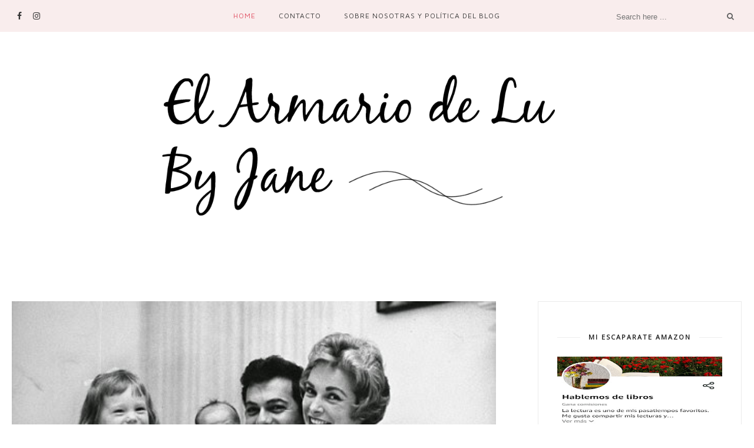

--- FILE ---
content_type: text/html; charset=utf-8
request_url: https://www.google.com/recaptcha/api2/aframe
body_size: 250
content:
<!DOCTYPE HTML><html><head><meta http-equiv="content-type" content="text/html; charset=UTF-8"></head><body><script nonce="uBkwH3cRpuWQ74EJTzsrcA">/** Anti-fraud and anti-abuse applications only. See google.com/recaptcha */ try{var clients={'sodar':'https://pagead2.googlesyndication.com/pagead/sodar?'};window.addEventListener("message",function(a){try{if(a.source===window.parent){var b=JSON.parse(a.data);var c=clients[b['id']];if(c){var d=document.createElement('img');d.src=c+b['params']+'&rc='+(localStorage.getItem("rc::a")?sessionStorage.getItem("rc::b"):"");window.document.body.appendChild(d);sessionStorage.setItem("rc::e",parseInt(sessionStorage.getItem("rc::e")||0)+1);localStorage.setItem("rc::h",'1768620366442');}}}catch(b){}});window.parent.postMessage("_grecaptcha_ready", "*");}catch(b){}</script></body></html>